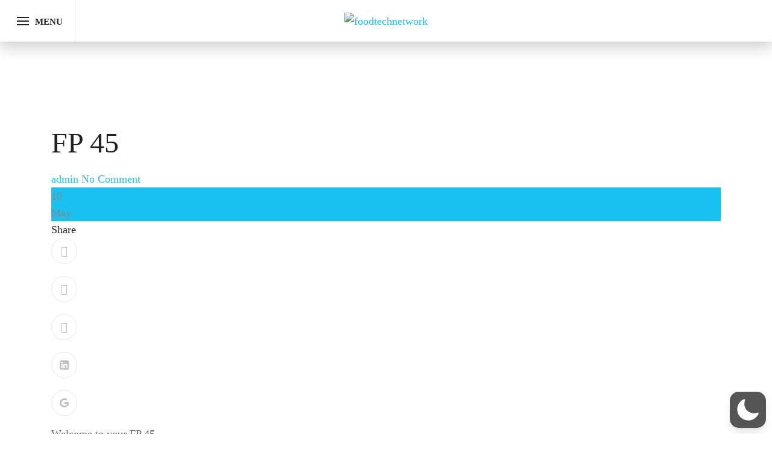

--- FILE ---
content_type: text/html; charset=utf-8
request_url: https://www.google.com/recaptcha/api2/aframe
body_size: 267
content:
<!DOCTYPE HTML><html><head><meta http-equiv="content-type" content="text/html; charset=UTF-8"></head><body><script nonce="kL_DiQ2yQ2BQaa_c97NvDg">/** Anti-fraud and anti-abuse applications only. See google.com/recaptcha */ try{var clients={'sodar':'https://pagead2.googlesyndication.com/pagead/sodar?'};window.addEventListener("message",function(a){try{if(a.source===window.parent){var b=JSON.parse(a.data);var c=clients[b['id']];if(c){var d=document.createElement('img');d.src=c+b['params']+'&rc='+(localStorage.getItem("rc::a")?sessionStorage.getItem("rc::b"):"");window.document.body.appendChild(d);sessionStorage.setItem("rc::e",parseInt(sessionStorage.getItem("rc::e")||0)+1);localStorage.setItem("rc::h",'1768349634495');}}}catch(b){}});window.parent.postMessage("_grecaptcha_ready", "*");}catch(b){}</script></body></html>